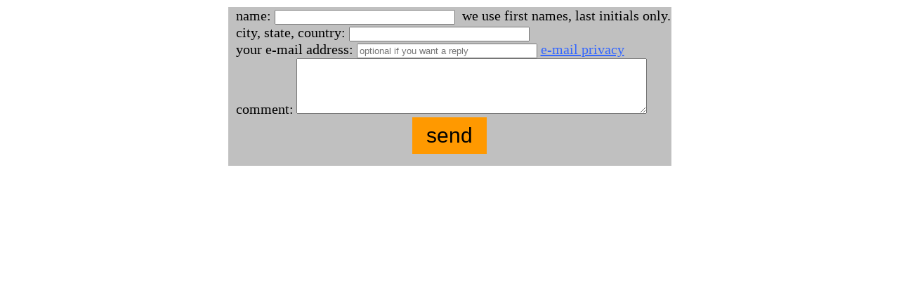

--- FILE ---
content_type: text/html
request_url: https://skywaydisaster.com/iframe/idisaster.htm
body_size: 574
content:
<html>

<head>
<meta http-equiv="Content-Type" content="text/html; charset=windows-1252">
<meta name="viewport" content="width=device-width; initial-scale=1.0;">
<script type="text/javascript" src="https://skywaydisaster.com/popup1.js"></script>
<script type="text/javascript" src="https://skywaydisaster.com/popup2.js"></script>
<link href="https://skywaydisaster.com/iframe/iframe.css" rel="stylesheet" type="text/css">
</head>
<body>
<center>			
<table id="0table">
<tr>
<td BGCOLOR="#C0C0C0">

<form method="POST" name="contactform" action="https://skywaydisaster.com/iframe/disaster.php">
    <span class="medium">&nbsp;&nbsp;name:
	<input type="text" name="name" size="30" maxlength="50">&nbsp; we use first names, last initials only.<br>
	&nbsp;&nbsp;city, state, country:
    <input type="text" name="location" size="30" maxlength="50"><br>
	&nbsp;&nbsp;your e-mail address:
    <input NAME="email" size="30" maxlength="50" placeholder="optional if you want a reply"> 
    <a onmouseover="popup('&nbsp;&nbsp;&nbsp;your e-mail address and identity <strong>are not</strong> sent to us by filling out our forms. unless you include a real name, we have no idea who you are when you use the forms. if you want a direct reply, you must include your <strong>real</strong> e-mail address.<br>&nbsp;&nbsp;&nbsp;your e-mail address is for our use only. you will never receive spam e-mail from us or be put on any mailing lists what so ever. no one will receive access to your email address from us.<br>&nbsp;&nbsp;&nbsp;e-mail addresses are never posted on this site, even with permission. <u>never</u>.'); "href='https://skywaydisaster.com/privacy.htm' target="_blank">e-mail privacy</a><br>&nbsp;&nbsp;comment:</span>
	<textarea name="message" rows=5 cols=60 wrap="physical"></textarea><br>
	<center><button type="submit" class="button">send</button></center>
</form>

</td>
</tr>
</table></center>
</body>
</html>


--- FILE ---
content_type: text/css
request_url: https://skywaydisaster.com/iframe/iframe.css
body_size: 518
content:
.iframe1 {
}

a:link {
	color: #3366FF;
}
a:visited {
	color: teal;
}
a:hover {
	color: red;
	text-decoration: none;
}
a:active {
	color: red;
}

@-ms-viewport{
  width: device-width;
}

#pup {
  position:absolute;
  z-index:200; /* always on top*/
  padding: 4px;
  margin-left: 5px;
  margin-top: 5px;
  width: 650px;
  border: 3px solid red;
  background-color: #000000;
  color: silver;
  font-size: 15pt;
}

.0table {
	width:730;
	border-width: 0px;
	border-spacing: 0px;
	border-style: none;
	border-color: silver;
	border-collapse: collapse;
	background-color: rgb(192, 192, 192);
	font-size: 15pt;
}
.0table th {
	border-width: 0px;
	padding: 0px;
	border-style: none;
	border-color: silver;
	background-color: rgb(192, 192, 192);
	-moz-border-radius: ;
}
.0table td {
	border-width: 0px;
	padding: 0px;
	border-style: none;
	border-color: silver;
	background-color: rgb(192, 192, 192);
	-moz-border-radius: ;
}
.medium {
	color: #000000;
	font-size: 15pt;
}
.medium13 {
	color: #000000;
	font-size: 13pt;
}

.text {
	color: #000000;
}

.left {
	text-align: left;
}
.center {
	text-align: center;
}
.right {
	text-align: right;
}
.xxsmall {
    font-size: 8pt;
}
.xsmall {
    font-size: 10pt;
}
.small {
    font-size: 12pt;
}
.small-silver {
	color: #C0C0C0;
	font-size: 12pt;
}
.medium {
   	font-size: 15pt;
}
.medium13 {
   	font-size: 13pt;
}
.medium15 {
   	font-size: 15pt;
}
.medium16 {
   	font-size: 16pt;
}
.small-silver {
	color: #C0C0C0;
	font-size: 12pt;
}
.medium13-silver {
	color: #C0C0C0;
	font-size: 13pt;
}
.medium13-maroon {
	color: #800000;
	font-size: 13pt;
}
.medium-silver {
	color: #C0C0C0;
	font-size: 15pt;
}
.medium-red {
	color: #FF0000;
	font-size: 15pt;
}
.updated {
	color: #C0C0C0;
	font-size: 14pt;
}
.medium16-silver {
	color: #C0C0C0;
	font-size: 16pt;
}
.large-silver {
	color: #C0C0C0;
	font-size: 18pt;
}
.large {
	font-size: 18pt;
}
.large19 {
	font-size: 19pt;
}
.large20 {
	font-size: 20pt;
}
.xlarge {
	font-size: 24pt;
}
.xxlarge {
	font-size: 36pt;
}
.large44 {
	font-size: 44pt;
}
.header {
	color: #3366FF;
	font-size: 36pt;
}
.underline {
	text-decoration: underline;
}
.red {
	color: #FF0000;
}
.yellow {
	color: #FFFF00;
}
.maroon {
	color: #800000;
}
.purple {
	color: #800080;
}
.black {
	color: #000000;
}
.silver {
	color: #C0C0C0;
}
.color {
	color: #FF9900;
}
.blue {
	color: #3366FF;
}
   .button {
    background-color: #FF9900;
    border: none;
    color: black;
    padding: 9px 20px;
    text-align: center;
    text-decoration: none;
    display: inline-block;
    font-size: 30px;
}
   .hatebutton {
    background-color: #FF0000;
    border: none;
    color: black;
    padding: 9px 20px;
    text-align: center;
    text-decoration: none;
    display: inline-block;
    font-size: 30px;
}
.searchBtn{
    background-color:#C0C0C0;
    color:#FFF;
    height:75px;
    padding:0;
    width:200px;
    border:0;
    cursor:pointer;
   -webkit-appearance: none;
}


--- FILE ---
content_type: text/javascript
request_url: https://skywaydisaster.com/popup2.js
body_size: 1127
content:
/*
    --------------------------------------------------------------------------
    Code for link-hover text boxes
    By Nicolas Honing
    Usage: <a onmouseover="popup('popup content', width)">a link</a>
     (width is optional - default is in CSS: #pup {width: x;},
      escape " in content with &quot;)
    Tutorial and support at http://nicolashoening.de?twocents&nr=8
    --------------------------------------------------------------------------
*/

// create the popup box - remember to give it some width in your styling 
document.write('<div id="pup" style="position:abolute; display:none; z-index:200;"></div>');

var minMargin = 15; // set how much minimal space there should be (in pixels)
                    // between the popup and everything else (borders, mouse)
var ready = false;  // we are ready when the mouse event is set up
var default_width = 200; // will be set to width from css in document.ready

/* Prepare popup and define the mouseover callback */
jQuery(document).ready(function(){
    $('#pup').hide();
    css_width = $('#pup').width();
    if (css_width != 0) default_width = css_width;
    // set dynamic coords when the mouse moves
    $(document).mousemove(function(e){ 
        var x,y;
      
        x = $(document).scrollLeft() + e.clientX;
        y = $(document).scrollTop() + e.clientY;

        x += 10; // important: if the popup is where the mouse is, the hoverOver/hoverOut events flicker
      
        var x_y = nudge(x,y); // avoids edge overflow
      
        // remember: the popup is still hidden
        $('#pup').css('top', x_y[1] + 'px');
        $('#pup').css('left', x_y[0] + 'px');
    });
    ready = true;
});

/*
 The actual callback:
 Write message, show popup w/ custom width if necessary,
 make sure it disappears on mouseout
*/
function popup(msg, width)
{
    if (ready) {
        // use default width if not customized here
        if (typeof width === "undefined"){
            width = default_width;
        }
        // write content and display
        $('#pup').html(msg).width(width).show();
        // make sure popup goes away on mouse out
        // the event obj needs to be gotten from the virtual 
        //   caller, since we use onmouseover='popup(msg)' 
        var t = getTarget(arguments.callee.caller.arguments[0]);
        $(t).unbind('mouseout').bind('mouseout', 
            function(e){
                $('#pup').hide().width(default_width);
            }
        );
    }
}

/* Avoid edge overflow */
function nudge(x,y)
{
    var win = $(window);
    
    // When the mouse is too far on the right, put window to the left
    var xtreme = $(document).scrollLeft() + win.width() - $('#pup').width() - minMargin;
    if(x > xtreme) {
        x -= $('#pup').width() + 2 * minMargin;
    }
    x = max(x, 0);

    // When the mouse is too far down, move window up
    if((y + $('#pup').height()) > (win.height() +  $(document).scrollTop())) {
        y -= $('#pup').height() + minMargin;
    }

    return [ x, y ];
}

/* custom max */
function max(a,b){
    if (a>b) return a;
    else return b;
}

/*
 Get the target (element) of an event.
 Inspired by quirksmode
*/
function getTarget(e) {
    var targ;
    if (!e) var e = window.event;
    if (e.target) targ = e.target;
    else if (e.srcElement) targ = e.srcElement;
    if (targ.nodeType == 3) // defeat Safari bug
        targ = targ.parentNode;
    return targ;
}
